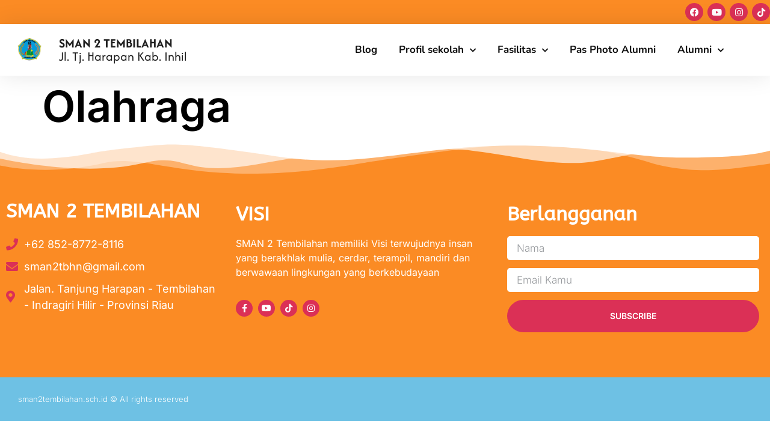

--- FILE ---
content_type: text/css
request_url: https://sman2tembilahan.sch.id/wp-content/plugins/rometheme-for-elementor/widgets/assets/css/woo_product_grid.css?ver=1.6.8
body_size: 2414
content:
/* Minimalist design option css */
.rkit-product-grid-wpg {
  display: grid;
  grid-template-columns: repeat(3, 1fr);
  gap: 30px;
  background-color: transparent;
  justify-content: center;
}

@media only screen and (max-width: 1024px) {
  .rkit-product-grid-wpg {
    grid-template-columns: repeat(2, 1fr) !important;
  }
  .rkit-product-grid-wpg-pro {
    grid-template-columns: repeat(2, 1fr) !important;
  }
}

@media only screen and (max-width: 767px) {
  .rkit-product-grid-wpg {
    grid-template-columns: auto !important;
  }
  .rkit-product-grid-wpg-pro {
    grid-template-columns: auto !important;
  }
}

.rkit-icon-readmore-wpg {
  align-content: center;
}

.rkit-product-card-wpg {
  background-color: #ffffff;
  /* border: 1px solid #e0e0e0; */
  border-radius: 8px;
  overflow: hidden;
  box-shadow: 0 4px 6px rgba(0, 0, 0, 0.1);
  transition: transform 0.3s ease, box-shadow 0.3s ease;
  padding-bottom: 10px;
  position: relative;
  height: min-content;
  width: -webkit-fill-available;
  display: flex;
  flex-direction: column;
}

.rkit-addcart-wrap-button-wpg::after {
  content: "";
  position: absolute;
  bottom: 0;
  left: 50%;
  width: 0;
  height: 2px;
}

.rkit-product-card-wpg:hover {
  box-shadow: 0 6px 10px rgba(0, 0, 0, 0.15);
}

.rkit-product-image-wpg {
  position: relative;
  overflow: hidden;
}

.rkit-product-image-wpg img {
  width: 100%;
  height: auto;
  object-fit: cover;
  transition: all 0.3s ease;
  display: block;
}

.rkit-product-image-wpg:hover img {
  transform: scale(1.1);
  filter: brightness(40%);
}
/* 
.rkit-product-image-wpg:hover::after {
  content: '';
  position: absolute;
  bottom: 0;
  left: 0;
  width: 100%;
  height: 100%;
  background-color: #575555;
  opacity: 0.3;
  transition: width 0.6s ease;
  z-index: 0;
} */

.rkit-product-details-wpg {
  padding: 16px;
  display: flex;
  justify-content: space-between;
  align-items: center;
}

.rkit-product-info-wpg {
  display: flex;
  flex-direction: column;
  flex: 1 0 50%;
  width: 100%;
}

.rkit-product-title-wpg {
  font-size: 18px;
  font-weight: 600;
  color: #333333;
  margin: 0;
  text-wrap: wrap;
  text-wrap-style: stable;
}

.rkit-product-category-wpg {
  font-size: 14px;
  color: #888888;
  margin-top: 4px;
}

.rkit-product-price-wpg {
  font-size: 18px;
  font-weight: 600;
  color: #333333;
}

.rkit-product-feat-wpg {
  display: flex;
  flex-direction: column;
  justify-content: flex-end;
  align-self: self-start;
}

/* 📱 Mobile */
@media (max-width: 766px) {
  .rkit-product-rating-wpg.align-end-mobile { align-self:flex-end; }
  .rkit-product-price-reguler-wpg.align-end-mobile { text-align:end; }
}

/* 💻 Tablet */
@media (min-width: 767px) and (max-width: 1024px) {
  .rkit-product-rating-wpg.align-end-tablet { align-self:flex-end; }
  .rkit-product-price-reguler-wpg.align-end-tablet { text-align:end; }
}

/* 🖥️ Desktop */
@media (min-width: 1025px) {
  .rkit-product-rating-wpg.align-end { align-self:flex-end; }
  .rkit-product-price-reguler-wpg.align-end { text-align:end; }
}

.rkit-addcart-wrap-button-wpg {
  position: absolute;
  top: 50%;
  left: 50%;
  transform: translate(-50%, 30px);
  opacity: 0;
  visibility: hidden;
  transition: transform 0.3s ease, opacity 0.3s ease, visibility 0.3s ease;
}

.rkit-product-image-wpg:hover .rkit-addcart-wrap-button-wpg {
  transform: translate(-50%, -50%);
  opacity: 1;
  visibility: visible;
  z-index: 99;
  justify-content: center;
  display: flex;
  width: 100%;
}

.rkit-addcart-button-wpg {
  /* display: inline-block; */
  display: flex;
  gap: 10px;
  padding: 12px 24px;
  background-color: #ffffff;
  color: #000000;
  text-align: center;
  font-size: 16px;
  font-weight: 600;
  position: relative;
  transition: background-color 0.3s ease;
}

.rkit-addcart-button-wpg span {
  position: relative;
  display: inline-block;
}

.rkit-addcart-button-wpg span::after {
  content: "";
  position: absolute;
  bottom: 0;
  left: 0;
  width: 0%;
  height: 2px;
  background-color: #000000;
  transition: width 0.6s ease;
  z-index: 999;
}

.rkit-product-image-container {
  overflow: hidden;
}

.rkit-product-image-wpg:hover span::after {
  width: 100%;
}

.rkit-product-rating-wpg {
  font-size: 14px;
  color: #f5c518;
    display:flex;
}

/* ribbon */
.rkit-product-ribbon-wpg {
  position: absolute;
  /* top: 10px;  */
  background-color: #ff0000;
  /* Warna background ribbon */
  color: #fff;
  /* Warna teks */
  padding: 5px 15px;
  font-size: 12px;
  font-weight: bold;
  z-index: 10;
  border-radius: 0px;
  /* box-shadow: 0 2px 5px rgba(0, 0, 0, 0.2); */
}

.rkit-product-card-wpg {
  position: relative;
}

/* =============================================divider======================================================= */

/* profesional design css layout 2 */

.rkit-product-grid-wpg-pro {
  overflow: hidden;
}

.rkit-product-card-wpg-pro {
  border-radius: 20px 20px 20px 20px;
  /* background-color: transparent; */
  /* background: linear-gradient(29deg, #000000 20%, #A0A0A0 100%); */
  background-color: #a0a0a0;
  padding: 20px 20px 20px 20px;
  overflow: hidden;
  box-shadow: 0 4px 6px rgba(0, 0, 0, 0.1);
  transition: transform 0.3s ease, box-shadow 0.3s ease;
  padding-bottom: 10px;
  position: relative;
  height: min-content;
  /* width: -webkit-fill-available; */
}

.rkit-product-image-wpg-pro {
  position: relative;
  overflow: hidden;
  border-radius: 20px 20px 20px 20px;
}

.rkit-product-image-wpg-pro img {
  width: 100%;
  height: auto;
  object-fit: cover;
  transition: transform 0.3s ease;
  border-radius: 20px 20px 20px 20px;
}

.rkit-product-image-wpg-pro:hover::after {
  content: "";
  position: absolute;
  bottom: 0;
  left: 0;
  width: 100%;
  height: 100%;
  background-color: transparent;
  opacity: 0.3;
  transition: width 0.6s ease;
  z-index: 1;
}

/* content */

.rkit-product-details-wpg-pro {
  padding-top: 20px;
  padding-bottom: 20px;
  display: flex;
  flex-direction: row;
  justify-content: space-between;
  align-items: flex-start;
}

.rkit-product-info-wpg-pro {
  display: flex;
  flex-direction: column;
  flex: 0 0 50%;
  width: 100%;
}

.rkit-product-title-wpg-pro {
  font-weight: 600;
  color: #ffffff;
  margin: 0;
  text-wrap: wrap;
}

.rkit-product-price-wpg-pro {
  font-size: 22px;
  font-weight: 800;
  color: #ffffff;
}

.rkit-product-feat-wpg-pro {
  display: flex;
  flex-direction: column;
  justify-content: right;
  text-align: end;
  align-self: flex-start;
}

.rkit-product-desc-wpg-pro {
  opacity: 0;
  max-height: 0;
  overflow: hidden;
  transition-delay: 2s;
  transition: max-height 0.5s ease, opacity 0.5s ease;
}

.rkit-product-text-desc-wpg-pro {
  font-size: 14px;
  font-weight: 100;
  color: #ffffff;
  text-wrap: wrap;
  text-align: center;
}

.rkit-product-card-wpg-pro:hover .rkit-product-desc-wpg-pro {
  opacity: 1;
  max-height: 200px;
}

/* button */
.rkit-addcart-wrap-button-wpg-all-pro {
  display: inline-flex;
  position: relative;
  justify-content: center;
  width: 100%;
  padding-top: 20px;
  padding-bottom: 20px;
  background-color: transparent;
}

.rkit-addcart-wrap-button-wpg-pro {
  display: flex;
  position: relative;
}

/* Gradient border wrapper */
.gradient-border {
  position: absolute;
  top: -2px;
  left: -2px;
  right: -2px;
  bottom: -2px;
  border-radius: 15px;
  background-image: linear-gradient(
    30deg,
    var(--gradient-color-one),
    var(--gradient-color-two)
  );
  background-size: 500%;
  z-index: 0;
  animation: border-ambient 3s linear infinite;
}

/* The button itself */
.rkit-addcart-button-wpg-pro {
  display: flex;
  align-items: center;
  justify-content: center;
  background-color: #00cea6;
  border-radius: 15px;
  padding: 12px 30px;
  width: 100%;
  max-width: 100%;
  font-size: 15px;
  color: white;
  position: relative;
  z-index: 1;
  transition: all 0.5s;
  overflow: hidden;
  gap: 20px;
}

.rkit-addcart-wrap-button-wpg-pro {
  width: 100%;
  margin: 0 auto;
  /* overflow: hidden;  */
}

/* Gradient animation */
@keyframes border-ambient {
  0% {
    background-position: 0% 50%;
  }

  25% {
    background-position: 50% 75%;
  }

  50% {
    background-position: 100% 50%;
  }

  75% {
    background-position: 50% 25%;
  }

  100% {
    background-position: 0% 50%;
  }
}

.rkit-product-rating-wpg-pro {
  font-size: 14px;
  color: #f5c518;
}

/* ribbon pro*/
.rkit-product-ribbon-wpg-pro {
  background-color: #00cea6;
  margin-top: 0px;
  border-radius: 0px;
  position: absolute;
  color: #fff;
  padding: 5px 15px;
  font-size: 12px;
  font-weight: bold;
  z-index: 10;
}

.rkit-product-card-wpg-pro {
  position: relative;
}

/* =============================================================================================================== */
/* premium style css layout 3 */

.rkit-product-grid-wpg-prem {
  display: grid;
  grid-template-columns: repeat(3, 1fr);
  /* flex-direction: row; */
  gap: 16px;
  justify-content: center;
}

.rkit-product-card-wpg-prem {
  /* width: 100%;  */
  padding: 20px;
  background-color: #d0d1d5;
  border-radius: 12px;
  box-shadow: 0 4px 6px rgba(0, 0, 0, 0.1);
  text-align: center;
  position: relative;
  overflow: hidden;
  transition: all 0.3s ease-in-out;
  height: min-content;
  width: -webkit-fill-available;
}

.rkit-product-image-wpg-prem {
  position: relative;
  overflow: hidden;
  border-radius: 20px 20px 20px 20px;
}

.rkit-product-image-wpg-prem img {
  width: 100%;
  height: auto;
  object-fit: cover;
  transition: transform 0.3s ease;
  border-radius: 20px 20px 20px 20px;
}

.rkit-product-image-wpg-prem:hover::after {
  content: "";
  position: absolute;
  bottom: 0;
  left: 0;
  width: 100%;
  height: 100%;
  background-color: transparent;
  opacity: 0.3;
  transition: width 0.6s ease;
  z-index: 0;
}

.rkit-product-ribbon-wpg-prem {
  background-color: #00cea6;
  /* background: linear-gradient(305deg, #393131 0%, #00CEA6 100%); */
  margin-top: 0px;
  border-radius: 20px 20px 20px 20px;
  position: absolute;
  color: #fff;
  padding: 5px 15px;
  font-size: 12px;
  font-weight: bold;
  z-index: 10;
}

.rkit-product-details-wpg-prem {
  display: flex !important;
  flex-direction: column-reverse;
  align-content: flex-start;
  justify-content: flex-start;
  text-align: left;
  gap: 15px;
  position: relative;
  z-index: 1;
  transition: transform 0.6s ease-in-out;
  /* height : 100%; */
  max-height: min-content;
  gap: 10px;
  /* transform: translateY(60%);  */
}

.rkit-product-details-wpg-prem::before {
  content: "";
  position: absolute;
  top: 0;
  left: 0;
  right: 0;
  bottom: 0;
  background-color: transparent;
  opacity: 0.5;
  z-index: -1;
}

.rkit-product-info-wpg-prem {
  margin-bottom: 12px;
  flex: 0 0 50%;
  width: 100%;
}

.rkit-product-title-wpg-prem {
  font-weight: bold;
  margin: 0;
  color: #333;
  width: fit-content;
  position: relative;
  padding-bottom: 25px;
}

.rkit-product-title-wpg-prem::after {
  content: "";
  text-align: left;
  justify-content: start;
  display: block;
  width: 50%;
  border-bottom: 3px solid #000000;
  margin: 0 auto;
  position: absolute;
  left: 0;
  padding-bottom: 10px;
}

.rkit-product-feat-wpg-prem {
  display: flex;
  flex-direction: column;
  justify-content: space-between;
  align-items: start;
  align-self: flex-start;
}

.rkit-product-price-wpg-prem {
  font-size: 24px;
  font-weight: 300;
  color: #000000;
}

.rkit-product-rating-wpg-prem {
  font-size: 14px;
  color: #f4a261;
}

.rkit-product-hov-wpg-prem {
  display: flex;
  gap: 10px;
  flex-direction: row;
  width: 100%;
  /* padding-top: 10px; */
  height: min-content;
  position: relative;
  text-align: center;
  opacity: 0;
  max-height: min-content;
  overflow: hidden;
  visibility: hidden;
  /* transform: translateY(-80%);  */
  transition: max-height 0.5s ease, opacity 0.5s ease-in-out,
    transform 0.5s ease-in-out;
}

.rkit-product-card-wpg-prem:hover .rkit-product-details-wpg-prem {
  transform: translateY(-70%);
  max-height: min-content;
}

.rkit-product-card-wpg-prem:hover .rkit-product-hov-wpg-prem {
  opacity: 1;
  /* height : fit-content; */
  max-height: min-content;
  visibility: visible;
  transform: translateY(-70%);
}

.rkit-product-card-wpg-prem:hover {
  max-height: min-content;
}

.rkit-addcart-button-wpg-prem {
  display: flex;
  justify-content: center;
  background-color: #1f1f29;
  border-radius: 15px;
  padding: 10px 20px;
  font-size: 15px;
  color: #d9dade;
  position: relative;
}

.rkit-addcart-wrap-button-wpg-prem {
  display: flex;
  flex: 0 0 40%;
  align-items: center;
  width: 100%;
  margin: 0 auto;
  align-content: center;
  transition: max-height 0.5s ease, opacity 0.5s ease;
}

.rkit-addcart-wrap-button-wpg-prem span {
  display: flex;
  align-items: center;
}

.rkit-addcart-wrap-button-wpg-prem i {
  display: flex;
  align-items: center;
}

.text-button {
  display: flex;
}

.rkit-product-desc-wpg-prem {
  padding: 0px 0px 0px 0px;
  display: flex;
  flex: 0 0 60%;
  overflow: hidden;
  transition-delay: 2s;
  transition: max-height 0.5s ease, opacity 0.5s ease;
}

.rkit-product-text-desc-wpg-prem {
  font-size: 14px;
  font-weight: 100;
  color: #000000;
  text-wrap: wrap;
  text-align: left;
  max-width: 100%;
  overflow: hidden;
}

/* Styling untuk bintang */
.star-rating-wpg {
  display: inline-block;
  font-size: 20px;
  line-height: 1;
  color: #ddd;
  position: relative;
}

.star-rating-wpg span {
  display: block;
  color: #f5c518;
  overflow: hidden;
  position: absolute;
  top: 0;
  left: 0;
  white-space: nowrap;
  width: 0;
}

/* SALE PRICE */
.rkit-product-sale-price-wpg {
  color: #000000;
  font-weight: bold;
  font-size: 20px;
}

.rkit-product-sale-price-wpg-pro {
  color: #ffffff;
  font-weight: bold;
  font-size: 20px;
}

.rkit-product-sale-price-wpg-prem {
  color: #000000;
  font-weight: bold;
  font-size: 24px;
}

/* REGULAR PRICE (Jika Ada Sale Price) */
.if-sale-price-wpg {
  display: flex;
  flex-direction: row;
  align-items: flex-start;
  /* line-height: 0px; */
  gap: 2px;
  /* padding-bottom: 20px; */
}

.if-sale-price-wpg-pro {
  display: flex;
  flex-direction: row;
  align-items: center;
  /* line-height: 0px; */
  gap: 5px;
}

.if-sale-price-wpg-prem {
  display: flex;
  flex-direction: column-reverse;
}

.rkit-product-sale-price-reguler-wpg {
  color: #777;
  text-decoration: line-through;
  font-size: 14px;
  font-weight: normal;
  align-content: center;
  align-self: center;
}

.rkit-product-sale-price-reguler-wpg-pro {
  color: #ffffff;
  text-decoration: line-through;
  font-size: 16px;
  font-weight: normal;
}

.rkit-product-sale-price-reguler-wpg-prem {
  color: #777;
  text-decoration: line-through;
  font-size: 14px;
  font-weight: normal;
}

/* REGULAR PRICE (Tanpa Sale Price) */
.rkit-product-price-reguler-wpg {
  color: #333;
  font-weight: bold;
  font-size: 20px;
  /* text-align: end; */
}

.rkit-product-price-reguler-wpg-pro {
  color: #ffffff;
  font-weight: bold;
  font-size: 20px;
  /* text-align: end; */
}

.rkit-product-price-reguler-wpg-prem {
  color: #333;
  font-weight: bold;
  font-size: 24px;
  /* text-align: end; */
}


--- FILE ---
content_type: text/css
request_url: https://sman2tembilahan.sch.id/wp-content/plugins/rometheme-for-elementor/widgets/assets/css/barchart.css?ver=1.6.8
body_size: -178
content:
.rkit-barchart-container {
    position: relative;
    z-index: 1;
}

--- FILE ---
content_type: text/css
request_url: https://sman2tembilahan.sch.id/wp-content/uploads/elementor/css/post-4211.css?ver=1768590635
body_size: 678
content:
.elementor-kit-4211{--e-global-color-primary:#6EC1E4;--e-global-color-secondary:#54595F;--e-global-color-text:#7A7A7A;--e-global-color-accent:#61CE70;--e-global-color-72ecdef:#FF7840;--e-global-color-661f9fc:#2a57df;--e-global-color-318b91c:#FFF2A9;--e-global-color-c6714d7:#000000;--e-global-color-0ae4974:#FFFFFF;--e-global-color-870fe95:#F9F9F9;--e-global-color-a5124e6:#9146FF;--e-global-color-851206d:#E7E7E7;--e-global-color-ced16ce:#02010100;--e-global-color-e8d75bd:#FFD6C5;--e-global-typography-primary-font-family:"Roboto";--e-global-typography-primary-font-weight:600;--e-global-typography-secondary-font-family:"Roboto Slab";--e-global-typography-secondary-font-weight:400;--e-global-typography-text-font-family:"Roboto";--e-global-typography-text-font-weight:400;--e-global-typography-accent-font-family:"Roboto";--e-global-typography-accent-font-weight:500;--e-global-typography-12a9a21-font-family:"Inter";--e-global-typography-12a9a21-font-size:4.5em;--e-global-typography-12a9a21-font-weight:600;--e-global-typography-7382945-font-family:"Inter";--e-global-typography-7382945-font-size:3em;--e-global-typography-7382945-font-weight:600;--e-global-typography-fc78d48-font-family:"Inter";--e-global-typography-fc78d48-font-size:2em;--e-global-typography-fc78d48-font-weight:400;--e-global-typography-802e45c-font-family:"Inter";--e-global-typography-802e45c-font-size:1.5em;--e-global-typography-802e45c-font-weight:400;--e-global-typography-45e3e03-font-family:"Inter";--e-global-typography-45e3e03-font-size:1.2em;--e-global-typography-45e3e03-font-weight:400;--e-global-typography-f8cccd2-font-family:"Inter";--e-global-typography-f8cccd2-font-weight:400;--e-global-typography-bdccf9c-font-family:"Inter";--e-global-typography-bdccf9c-font-size:1rem;--e-global-typography-bdccf9c-font-weight:400;color:var( --e-global-color-text );font-family:var( --e-global-typography-bdccf9c-font-family ), Sans-serif;font-size:var( --e-global-typography-bdccf9c-font-size );font-weight:var( --e-global-typography-bdccf9c-font-weight );}.elementor-kit-4211 button,.elementor-kit-4211 input[type="button"],.elementor-kit-4211 input[type="submit"],.elementor-kit-4211 .elementor-button{background-color:var( --e-global-color-72ecdef );font-family:var( --e-global-typography-f8cccd2-font-family ), Sans-serif;font-size:var( --e-global-typography-f8cccd2-font-size );font-weight:var( --e-global-typography-f8cccd2-font-weight );color:#FFFFFF;border-radius:30px 30px 30px 30px;padding:20px 20px 20px 20px;}.elementor-kit-4211 e-page-transition{background-color:#FFBC7D;}.elementor-kit-4211 h1{color:var( --e-global-color-c6714d7 );font-family:var( --e-global-typography-12a9a21-font-family ), Sans-serif;font-size:var( --e-global-typography-12a9a21-font-size );font-weight:var( --e-global-typography-12a9a21-font-weight );}.elementor-kit-4211 h2{color:var( --e-global-color-c6714d7 );font-family:var( --e-global-typography-7382945-font-family ), Sans-serif;font-size:var( --e-global-typography-7382945-font-size );font-weight:var( --e-global-typography-7382945-font-weight );}.elementor-kit-4211 h3{color:var( --e-global-color-c6714d7 );font-family:var( --e-global-typography-fc78d48-font-family ), Sans-serif;font-size:var( --e-global-typography-fc78d48-font-size );font-weight:var( --e-global-typography-fc78d48-font-weight );}.elementor-kit-4211 h4{color:var( --e-global-color-c6714d7 );font-family:var( --e-global-typography-802e45c-font-family ), Sans-serif;font-size:var( --e-global-typography-802e45c-font-size );font-weight:var( --e-global-typography-802e45c-font-weight );}.elementor-kit-4211 h5{color:var( --e-global-color-c6714d7 );font-family:var( --e-global-typography-45e3e03-font-family ), Sans-serif;font-size:var( --e-global-typography-45e3e03-font-size );font-weight:var( --e-global-typography-45e3e03-font-weight );}.elementor-kit-4211 h6{color:var( --e-global-color-c6714d7 );font-family:var( --e-global-typography-f8cccd2-font-family ), Sans-serif;font-size:var( --e-global-typography-f8cccd2-font-size );font-weight:var( --e-global-typography-f8cccd2-font-weight );}.elementor-section.elementor-section-boxed > .elementor-container{max-width:1300px;}.e-con{--container-max-width:1300px;}.elementor-widget:not(:last-child){margin-block-end:20px;}.elementor-element{--widgets-spacing:20px 20px;--widgets-spacing-row:20px;--widgets-spacing-column:20px;}{}h1.entry-title{display:var(--page-title-display);}@media(max-width:1024px){.elementor-kit-4211{--e-global-typography-12a9a21-font-size:4em;--e-global-typography-7382945-font-size:2.5em;--e-global-typography-fc78d48-font-size:1.75em;--e-global-typography-802e45c-font-size:1.25em;--e-global-typography-45e3e03-font-size:1.1em;--e-global-typography-f8cccd2-font-size:1em;font-size:var( --e-global-typography-bdccf9c-font-size );}.elementor-kit-4211 h1{font-size:var( --e-global-typography-12a9a21-font-size );}.elementor-kit-4211 h2{font-size:var( --e-global-typography-7382945-font-size );}.elementor-kit-4211 h3{font-size:var( --e-global-typography-fc78d48-font-size );}.elementor-kit-4211 h4{font-size:var( --e-global-typography-802e45c-font-size );}.elementor-kit-4211 h5{font-size:var( --e-global-typography-45e3e03-font-size );}.elementor-kit-4211 h6{font-size:var( --e-global-typography-f8cccd2-font-size );}.elementor-kit-4211 button,.elementor-kit-4211 input[type="button"],.elementor-kit-4211 input[type="submit"],.elementor-kit-4211 .elementor-button{font-size:var( --e-global-typography-f8cccd2-font-size );padding:15px 15px 15px 15px;}}@media(max-width:767px){.elementor-kit-4211{--e-global-typography-12a9a21-font-size:2.5em;--e-global-typography-7382945-font-size:1.75em;--e-global-typography-fc78d48-font-size:1.5em;--e-global-typography-802e45c-font-size:1.25em;--e-global-typography-45e3e03-font-size:1em;--e-global-typography-f8cccd2-font-size:1em;--e-global-typography-bdccf9c-font-size:0.9rem;font-size:var( --e-global-typography-bdccf9c-font-size );}.elementor-kit-4211 h1{font-size:var( --e-global-typography-12a9a21-font-size );}.elementor-kit-4211 h2{font-size:var( --e-global-typography-7382945-font-size );}.elementor-kit-4211 h3{font-size:var( --e-global-typography-fc78d48-font-size );}.elementor-kit-4211 h4{font-size:var( --e-global-typography-802e45c-font-size );}.elementor-kit-4211 h5{font-size:var( --e-global-typography-45e3e03-font-size );}.elementor-kit-4211 h6{font-size:var( --e-global-typography-f8cccd2-font-size );}.elementor-kit-4211 button,.elementor-kit-4211 input[type="button"],.elementor-kit-4211 input[type="submit"],.elementor-kit-4211 .elementor-button{font-size:var( --e-global-typography-f8cccd2-font-size );padding:15px 15px 15px 15px;}}

--- FILE ---
content_type: text/css
request_url: https://sman2tembilahan.sch.id/wp-content/uploads/elementor/css/post-3849.css?ver=1768590635
body_size: 1015
content:
.elementor-3849 .elementor-element.elementor-element-461744e2 > .elementor-container > .elementor-column > .elementor-widget-wrap{align-content:center;align-items:center;}.elementor-3849 .elementor-element.elementor-element-461744e2:not(.elementor-motion-effects-element-type-background), .elementor-3849 .elementor-element.elementor-element-461744e2 > .elementor-motion-effects-container > .elementor-motion-effects-layer{background-color:#FB8B24;}.elementor-3849 .elementor-element.elementor-element-461744e2{transition:background 0.3s, border 0.3s, border-radius 0.3s, box-shadow 0.3s;padding:5px 0px 5px 0px;}.elementor-3849 .elementor-element.elementor-element-461744e2 > .elementor-background-overlay{transition:background 0.3s, border-radius 0.3s, opacity 0.3s;}.elementor-bc-flex-widget .elementor-3849 .elementor-element.elementor-element-44d045d6.elementor-column .elementor-widget-wrap{align-items:center;}.elementor-3849 .elementor-element.elementor-element-44d045d6.elementor-column.elementor-element[data-element_type="column"] > .elementor-widget-wrap.elementor-element-populated{align-content:center;align-items:center;}.elementor-3849 .elementor-element.elementor-element-44d045d6.elementor-column > .elementor-widget-wrap{justify-content:center;}.elementor-3849 .elementor-element.elementor-element-353bb3a0{--grid-template-columns:repeat(0, auto);--icon-size:15px;--grid-column-gap:2px;--grid-row-gap:0px;}.elementor-3849 .elementor-element.elementor-element-353bb3a0 .elementor-widget-container{text-align:right;}.elementor-3849 .elementor-element.elementor-element-353bb3a0 > .elementor-widget-container{margin:0px 0px 0px 0px;}.elementor-3849 .elementor-element.elementor-element-353bb3a0 .elementor-social-icon{background-color:#DB3056;}.elementor-3849 .elementor-element.elementor-element-353bb3a0 .elementor-social-icon i{color:#FFFFFF;}.elementor-3849 .elementor-element.elementor-element-353bb3a0 .elementor-social-icon svg{fill:#FFFFFF;}.elementor-3849 .elementor-element.elementor-element-353bb3a0 .elementor-social-icon:hover{background-color:#FB8B24;}.elementor-3849 .elementor-element.elementor-element-76cf8429 > .elementor-container > .elementor-column > .elementor-widget-wrap{align-content:center;align-items:center;}.elementor-3849 .elementor-element.elementor-element-76cf8429:not(.elementor-motion-effects-element-type-background), .elementor-3849 .elementor-element.elementor-element-76cf8429 > .elementor-motion-effects-container > .elementor-motion-effects-layer{background-color:#FFFFFF;}.elementor-3849 .elementor-element.elementor-element-76cf8429 > .elementor-container{min-height:0px;}.elementor-3849 .elementor-element.elementor-element-76cf8429{border-style:solid;border-width:0px 0px 0px 0px;border-color:#d8d8d8;box-shadow:0px 0px 38px 0px rgba(0,0,0,0.1);transition:background 0.3s, border 0.3s, border-radius 0.3s, box-shadow 0.3s;padding:0px 0px 0px 0px;}.elementor-3849 .elementor-element.elementor-element-76cf8429 > .elementor-background-overlay{transition:background 0.3s, border-radius 0.3s, opacity 0.3s;}.elementor-3849 .elementor-element.elementor-element-22089642.elementor-column > .elementor-widget-wrap{justify-content:flex-start;}.elementor-3849 .elementor-element.elementor-element-19adf363 img{width:81%;}.elementor-3849 .elementor-element.elementor-element-5c478ac4 .elementor-heading-title{font-family:"Afacad", Sans-serif;font-size:22px;font-weight:700;color:#1D1D1D;}.elementor-3849 .elementor-element.elementor-element-4433df2{width:var( --container-widget-width, 93.922% );max-width:93.922%;--container-widget-width:93.922%;--container-widget-flex-grow:0;}.elementor-3849 .elementor-element.elementor-element-4433df2 .elementor-menu-toggle{margin-left:auto;background-color:rgba(0,0,0,0);}.elementor-3849 .elementor-element.elementor-element-4433df2 .elementor-nav-menu .elementor-item{font-family:"Nunito", Sans-serif;font-size:17px;font-weight:700;}.elementor-3849 .elementor-element.elementor-element-4433df2 .elementor-nav-menu--main .elementor-item{color:#0F0F0F;fill:#0F0F0F;padding-left:18px;padding-right:18px;padding-top:33px;padding-bottom:33px;}.elementor-3849 .elementor-element.elementor-element-4433df2 .elementor-nav-menu--main .elementor-item:hover,
					.elementor-3849 .elementor-element.elementor-element-4433df2 .elementor-nav-menu--main .elementor-item.elementor-item-active,
					.elementor-3849 .elementor-element.elementor-element-4433df2 .elementor-nav-menu--main .elementor-item.highlighted,
					.elementor-3849 .elementor-element.elementor-element-4433df2 .elementor-nav-menu--main .elementor-item:focus{color:#fff;}.elementor-3849 .elementor-element.elementor-element-4433df2 .elementor-nav-menu--main:not(.e--pointer-framed) .elementor-item:before,
					.elementor-3849 .elementor-element.elementor-element-4433df2 .elementor-nav-menu--main:not(.e--pointer-framed) .elementor-item:after{background-color:#DB3056;}.elementor-3849 .elementor-element.elementor-element-4433df2 .e--pointer-framed .elementor-item:before,
					.elementor-3849 .elementor-element.elementor-element-4433df2 .e--pointer-framed .elementor-item:after{border-color:#DB3056;}.elementor-3849 .elementor-element.elementor-element-4433df2 .elementor-nav-menu--main:not(.e--pointer-framed) .elementor-item.elementor-item-active:before,
					.elementor-3849 .elementor-element.elementor-element-4433df2 .elementor-nav-menu--main:not(.e--pointer-framed) .elementor-item.elementor-item-active:after{background-color:#DB3056;}.elementor-3849 .elementor-element.elementor-element-4433df2 .e--pointer-framed .elementor-item.elementor-item-active:before,
					.elementor-3849 .elementor-element.elementor-element-4433df2 .e--pointer-framed .elementor-item.elementor-item-active:after{border-color:#DB3056;}.elementor-3849 .elementor-element.elementor-element-4433df2 .elementor-nav-menu--dropdown a, .elementor-3849 .elementor-element.elementor-element-4433df2 .elementor-menu-toggle{color:#FFFFFF;fill:#FFFFFF;}.elementor-3849 .elementor-element.elementor-element-4433df2 .elementor-nav-menu--dropdown{background-color:#17BEBB;}.elementor-3849 .elementor-element.elementor-element-4433df2 .elementor-nav-menu--dropdown a:hover,
					.elementor-3849 .elementor-element.elementor-element-4433df2 .elementor-nav-menu--dropdown a:focus,
					.elementor-3849 .elementor-element.elementor-element-4433df2 .elementor-nav-menu--dropdown a.elementor-item-active,
					.elementor-3849 .elementor-element.elementor-element-4433df2 .elementor-nav-menu--dropdown a.highlighted{background-color:#FB8B24;}.elementor-3849 .elementor-element.elementor-element-4433df2 .elementor-nav-menu--dropdown a.elementor-item-active{background-color:#FB8B24;}.elementor-3849 .elementor-element.elementor-element-4433df2 .elementor-nav-menu--dropdown .elementor-item, .elementor-3849 .elementor-element.elementor-element-4433df2 .elementor-nav-menu--dropdown  .elementor-sub-item{font-size:16px;font-weight:600;}.elementor-3849 .elementor-element.elementor-element-4433df2 .elementor-nav-menu--dropdown a{padding-left:24px;padding-right:24px;padding-top:18px;padding-bottom:18px;}.elementor-3849 .elementor-element.elementor-element-4433df2 div.elementor-menu-toggle{color:#DB3056;}.elementor-3849 .elementor-element.elementor-element-4433df2 div.elementor-menu-toggle svg{fill:#DB3056;}.elementor-3849 .elementor-element.elementor-element-4433df2 div.elementor-menu-toggle:hover, .elementor-3849 .elementor-element.elementor-element-4433df2 div.elementor-menu-toggle:focus{color:#FB8B24;}.elementor-3849 .elementor-element.elementor-element-4433df2 div.elementor-menu-toggle:hover svg, .elementor-3849 .elementor-element.elementor-element-4433df2 div.elementor-menu-toggle:focus svg{fill:#FB8B24;}@media(min-width:768px){.elementor-3849 .elementor-element.elementor-element-22089642{width:7.632%;}.elementor-3849 .elementor-element.elementor-element-4b9ee52c{width:21.14%;}.elementor-3849 .elementor-element.elementor-element-3208d38d{width:70.892%;}}@media(max-width:1024px){.elementor-3849 .elementor-element.elementor-element-461744e2{padding:10px 20px 10px 20px;}.elementor-3849 .elementor-element.elementor-element-353bb3a0 .elementor-widget-container{text-align:center;}.elementor-3849 .elementor-element.elementor-element-353bb3a0{width:var( --container-widget-width, 734.372px );max-width:734.372px;--container-widget-width:734.372px;--container-widget-flex-grow:0;}.elementor-3849 .elementor-element.elementor-element-76cf8429{padding:10px 10px 10px 10px;}.elementor-3849 .elementor-element.elementor-element-5c478ac4 > .elementor-widget-container{margin:0px 0px 0px 0px;padding:0px 0px 0px 0px;}.elementor-3849 .elementor-element.elementor-element-4433df2{width:var( --container-widget-width, 473.944px );max-width:473.944px;--container-widget-width:473.944px;--container-widget-flex-grow:0;}}@media(max-width:767px){.elementor-3849 .elementor-element.elementor-element-461744e2{padding:10px 20px 10px 20px;}.elementor-3849 .elementor-element.elementor-element-44d045d6 > .elementor-element-populated{margin:0px 0px 0px 0px;--e-column-margin-right:0px;--e-column-margin-left:0px;}.elementor-3849 .elementor-element.elementor-element-353bb3a0{--grid-template-columns:repeat(0, auto);}.elementor-3849 .elementor-element.elementor-element-353bb3a0 .elementor-widget-container{text-align:center;}.elementor-3849 .elementor-element.elementor-element-76cf8429 > .elementor-container{min-height:0px;}.elementor-3849 .elementor-element.elementor-element-76cf8429{padding:5px 5px 5px 5px;}.elementor-3849 .elementor-element.elementor-element-22089642{width:20%;}.elementor-3849 .elementor-element.elementor-element-19adf363 > .elementor-widget-container{margin:0px 0px 0px 0px;padding:0px 0px 0px 0px;}.elementor-3849 .elementor-element.elementor-element-19adf363{text-align:center;}.elementor-3849 .elementor-element.elementor-element-19adf363 img{width:55%;}.elementor-3849 .elementor-element.elementor-element-4b9ee52c{width:70%;}.elementor-3849 .elementor-element.elementor-element-5c478ac4 .elementor-heading-title{font-size:20px;}.elementor-3849 .elementor-element.elementor-element-3208d38d{width:10%;}.elementor-3849 .elementor-element.elementor-element-4433df2 .elementor-nav-menu--main > .elementor-nav-menu > li > .elementor-nav-menu--dropdown, .elementor-3849 .elementor-element.elementor-element-4433df2 .elementor-nav-menu__container.elementor-nav-menu--dropdown{margin-top:44px !important;}}@media(max-width:1024px) and (min-width:768px){.elementor-3849 .elementor-element.elementor-element-44d045d6{width:100%;}.elementor-3849 .elementor-element.elementor-element-22089642{width:15%;}.elementor-3849 .elementor-element.elementor-element-4b9ee52c{width:40%;}.elementor-3849 .elementor-element.elementor-element-3208d38d{width:45%;}}

--- FILE ---
content_type: text/css
request_url: https://sman2tembilahan.sch.id/wp-content/uploads/elementor/css/post-3931.css?ver=1768590635
body_size: 1315
content:
.elementor-3931 .elementor-element.elementor-element-5561c129:not(.elementor-motion-effects-element-type-background), .elementor-3931 .elementor-element.elementor-element-5561c129 > .elementor-motion-effects-container > .elementor-motion-effects-layer{background-color:#FB8B24;}.elementor-3931 .elementor-element.elementor-element-5561c129{border-style:solid;border-width:0px 0px 0px 0px;transition:background 0.3s, border 0.3s, border-radius 0.3s, box-shadow 0.3s;padding:90px 0px 60px 0px;}.elementor-3931 .elementor-element.elementor-element-5561c129 > .elementor-background-overlay{transition:background 0.3s, border-radius 0.3s, opacity 0.3s;}.elementor-3931 .elementor-element.elementor-element-5561c129 > .elementor-shape-top svg{width:calc(105% + 1.3px);height:54px;}.elementor-bc-flex-widget .elementor-3931 .elementor-element.elementor-element-15ec6d3.elementor-column .elementor-widget-wrap{align-items:flex-start;}.elementor-3931 .elementor-element.elementor-element-15ec6d3.elementor-column.elementor-element[data-element_type="column"] > .elementor-widget-wrap.elementor-element-populated{align-content:flex-start;align-items:flex-start;}.elementor-3931 .elementor-element.elementor-element-687489a1 .elementor-heading-title{font-family:"ABeeZee", Sans-serif;font-size:32px;font-weight:700;color:#FFFFFF;}.elementor-3931 .elementor-element.elementor-element-31f0c6fd > .elementor-widget-container{margin:5px 0px 0px 0px;}.elementor-3931 .elementor-element.elementor-element-31f0c6fd .elementor-icon-list-items:not(.elementor-inline-items) .elementor-icon-list-item:not(:last-child){padding-block-end:calc(10px/2);}.elementor-3931 .elementor-element.elementor-element-31f0c6fd .elementor-icon-list-items:not(.elementor-inline-items) .elementor-icon-list-item:not(:first-child){margin-block-start:calc(10px/2);}.elementor-3931 .elementor-element.elementor-element-31f0c6fd .elementor-icon-list-items.elementor-inline-items .elementor-icon-list-item{margin-inline:calc(10px/2);}.elementor-3931 .elementor-element.elementor-element-31f0c6fd .elementor-icon-list-items.elementor-inline-items{margin-inline:calc(-10px/2);}.elementor-3931 .elementor-element.elementor-element-31f0c6fd .elementor-icon-list-items.elementor-inline-items .elementor-icon-list-item:after{inset-inline-end:calc(-10px/2);}.elementor-3931 .elementor-element.elementor-element-31f0c6fd .elementor-icon-list-icon i{color:#DB3056;transition:color 0.3s;}.elementor-3931 .elementor-element.elementor-element-31f0c6fd .elementor-icon-list-icon svg{fill:#DB3056;transition:fill 0.3s;}.elementor-3931 .elementor-element.elementor-element-31f0c6fd{--e-icon-list-icon-size:20px;--icon-vertical-offset:0px;}.elementor-3931 .elementor-element.elementor-element-31f0c6fd .elementor-icon-list-icon{padding-inline-end:0px;}.elementor-3931 .elementor-element.elementor-element-31f0c6fd .elementor-icon-list-item > .elementor-icon-list-text, .elementor-3931 .elementor-element.elementor-element-31f0c6fd .elementor-icon-list-item > a{font-size:18px;font-weight:400;}.elementor-3931 .elementor-element.elementor-element-31f0c6fd .elementor-icon-list-text{color:#FFFFFF;transition:color 0.3s;}.elementor-3931 .elementor-element.elementor-element-26c309fa > .elementor-container > .elementor-column > .elementor-widget-wrap{align-content:flex-start;align-items:flex-start;}.elementor-3931 .elementor-element.elementor-element-26c309fa{padding:0px 0px 0px 0px;}.elementor-3931 .elementor-element.elementor-element-1baf6bd7 .elementor-heading-title{color:#FFFFFF;}.elementor-3931 .elementor-element.elementor-element-730e4b6f{color:#FFFFFF;}.elementor-3931 .elementor-element.elementor-element-3e51b975{--grid-template-columns:repeat(0, auto);--icon-size:14px;--grid-column-gap:4px;--grid-row-gap:0px;}.elementor-3931 .elementor-element.elementor-element-3e51b975 .elementor-widget-container{text-align:left;}.elementor-3931 .elementor-element.elementor-element-3e51b975 .elementor-social-icon{background-color:#DB3056;}.elementor-3931 .elementor-element.elementor-element-3e51b975 .elementor-social-icon i{color:#FFFFFF;}.elementor-3931 .elementor-element.elementor-element-3e51b975 .elementor-social-icon svg{fill:#FFFFFF;}.elementor-3931 .elementor-element.elementor-element-3e51b975 .elementor-icon{border-radius:50% 50% 50% 50%;}.elementor-3931 .elementor-element.elementor-element-3e51b975 .elementor-social-icon:hover{background-color:#FFFFFF;}.elementor-3931 .elementor-element.elementor-element-3e51b975 .elementor-social-icon:hover i{color:#DB3056;}.elementor-3931 .elementor-element.elementor-element-3e51b975 .elementor-social-icon:hover svg{fill:#DB3056;}.elementor-3931 .elementor-element.elementor-element-32f3e2d3 .elementor-heading-title{color:#FFFFFF;}.elementor-3931 .elementor-element.elementor-element-bcb64a .elementor-field-group{padding-right:calc( 0px/2 );padding-left:calc( 0px/2 );margin-bottom:13px;}.elementor-3931 .elementor-element.elementor-element-bcb64a .elementor-form-fields-wrapper{margin-left:calc( -0px/2 );margin-right:calc( -0px/2 );margin-bottom:-13px;}.elementor-3931 .elementor-element.elementor-element-bcb64a .elementor-field-group.recaptcha_v3-bottomleft, .elementor-3931 .elementor-element.elementor-element-bcb64a .elementor-field-group.recaptcha_v3-bottomright{margin-bottom:0;}body.rtl .elementor-3931 .elementor-element.elementor-element-bcb64a .elementor-labels-inline .elementor-field-group > label{padding-left:0px;}body:not(.rtl) .elementor-3931 .elementor-element.elementor-element-bcb64a .elementor-labels-inline .elementor-field-group > label{padding-right:0px;}body .elementor-3931 .elementor-element.elementor-element-bcb64a .elementor-labels-above .elementor-field-group > label{padding-bottom:0px;}.elementor-3931 .elementor-element.elementor-element-bcb64a .elementor-field-group > label, .elementor-3931 .elementor-element.elementor-element-bcb64a .elementor-field-subgroup label{color:#ffffff;}.elementor-3931 .elementor-element.elementor-element-bcb64a .elementor-field-group > label{font-size:15px;}.elementor-3931 .elementor-element.elementor-element-bcb64a .elementor-field-type-html{padding-bottom:0px;}.elementor-3931 .elementor-element.elementor-element-bcb64a .elementor-field-group .elementor-field{color:#54595F;}.elementor-3931 .elementor-element.elementor-element-bcb64a .elementor-field-group .elementor-field, .elementor-3931 .elementor-element.elementor-element-bcb64a .elementor-field-subgroup label{font-size:17px;font-weight:300;}.elementor-3931 .elementor-element.elementor-element-bcb64a .elementor-field-group .elementor-field:not(.elementor-select-wrapper){background-color:#FFFFFF;border-width:0px 0px 0px 0px;border-radius:5px 5px 5px 5px;}.elementor-3931 .elementor-element.elementor-element-bcb64a .elementor-field-group .elementor-select-wrapper select{background-color:#FFFFFF;border-width:0px 0px 0px 0px;border-radius:5px 5px 5px 5px;}.elementor-3931 .elementor-element.elementor-element-bcb64a .elementor-button{font-size:14px;font-weight:600;text-transform:uppercase;border-radius:30px 30px 30px 30px;}.elementor-3931 .elementor-element.elementor-element-bcb64a .e-form__buttons__wrapper__button-next{background-color:#DB3056;color:#ffffff;}.elementor-3931 .elementor-element.elementor-element-bcb64a .elementor-button[type="submit"]{background-color:#DB3056;color:#ffffff;}.elementor-3931 .elementor-element.elementor-element-bcb64a .elementor-button[type="submit"] svg *{fill:#ffffff;}.elementor-3931 .elementor-element.elementor-element-bcb64a .e-form__buttons__wrapper__button-previous{color:#ffffff;}.elementor-3931 .elementor-element.elementor-element-bcb64a .e-form__buttons__wrapper__button-next:hover{background-color:#17BEBB;color:#FFFFFF;}.elementor-3931 .elementor-element.elementor-element-bcb64a .elementor-button[type="submit"]:hover{background-color:#17BEBB;color:#FFFFFF;}.elementor-3931 .elementor-element.elementor-element-bcb64a .elementor-button[type="submit"]:hover svg *{fill:#FFFFFF;}.elementor-3931 .elementor-element.elementor-element-bcb64a .e-form__buttons__wrapper__button-previous:hover{color:#ffffff;}.elementor-3931 .elementor-element.elementor-element-bcb64a{--e-form-steps-indicators-spacing:20px;--e-form-steps-indicator-padding:30px;--e-form-steps-indicator-inactive-secondary-color:#ffffff;--e-form-steps-indicator-active-secondary-color:#ffffff;--e-form-steps-indicator-completed-secondary-color:#ffffff;--e-form-steps-divider-width:1px;--e-form-steps-divider-gap:10px;}.elementor-3931 .elementor-element.elementor-element-421eb618 > .elementor-container > .elementor-column > .elementor-widget-wrap{align-content:center;align-items:center;}.elementor-3931 .elementor-element.elementor-element-421eb618:not(.elementor-motion-effects-element-type-background), .elementor-3931 .elementor-element.elementor-element-421eb618 > .elementor-motion-effects-container > .elementor-motion-effects-layer{background-color:var( --e-global-color-primary );}.elementor-3931 .elementor-element.elementor-element-421eb618{transition:background 0.3s, border 0.3s, border-radius 0.3s, box-shadow 0.3s;}.elementor-3931 .elementor-element.elementor-element-421eb618 > .elementor-background-overlay{transition:background 0.3s, border-radius 0.3s, opacity 0.3s;}.elementor-3931 .elementor-element.elementor-element-36db2aff > .elementor-element-populated{padding:30px 30px 30px 30px;}.elementor-3931 .elementor-element.elementor-element-2f0efa0 .elementor-heading-title{font-size:13px;font-weight:300;color:#FFFFFF;}@media(max-width:1024px){.elementor-3931 .elementor-element.elementor-element-5561c129{padding:70px 20px 50px 20px;}.elementor-3931 .elementor-element.elementor-element-15ec6d3 > .elementor-element-populated{margin:0px 0px 40px 0px;--e-column-margin-right:0px;--e-column-margin-left:0px;}.elementor-3931 .elementor-element.elementor-element-687489a1 > .elementor-widget-container{margin:0px 0px 0px 0px;padding:0px 0px 0px 0px;}.elementor-3931 .elementor-element.elementor-element-31f0c6fd .elementor-icon-list-items:not(.elementor-inline-items) .elementor-icon-list-item:not(:last-child){padding-block-end:calc(12px/2);}.elementor-3931 .elementor-element.elementor-element-31f0c6fd .elementor-icon-list-items:not(.elementor-inline-items) .elementor-icon-list-item:not(:first-child){margin-block-start:calc(12px/2);}.elementor-3931 .elementor-element.elementor-element-31f0c6fd .elementor-icon-list-items.elementor-inline-items .elementor-icon-list-item{margin-inline:calc(12px/2);}.elementor-3931 .elementor-element.elementor-element-31f0c6fd .elementor-icon-list-items.elementor-inline-items{margin-inline:calc(-12px/2);}.elementor-3931 .elementor-element.elementor-element-31f0c6fd .elementor-icon-list-items.elementor-inline-items .elementor-icon-list-item:after{inset-inline-end:calc(-12px/2);}.elementor-3931 .elementor-element.elementor-element-31f0c6fd .elementor-icon-list-item > .elementor-icon-list-text, .elementor-3931 .elementor-element.elementor-element-31f0c6fd .elementor-icon-list-item > a{font-size:18px;}.elementor-3931 .elementor-element.elementor-element-3e51b975{--icon-size:16px;}.elementor-3931 .elementor-element.elementor-element-32f3e2d3 > .elementor-widget-container{margin:20px 0px 0px 0px;}.elementor-3931 .elementor-element.elementor-element-421eb618{padding:0px 20px 0px 20px;}}@media(max-width:767px){.elementor-3931 .elementor-element.elementor-element-5561c129{padding:70px 20px 30px 20px;}.elementor-3931 .elementor-element.elementor-element-15ec6d3{width:100%;}.elementor-3931 .elementor-element.elementor-element-15ec6d3 > .elementor-element-populated{margin:0px 0px 040px 0px;--e-column-margin-right:0px;--e-column-margin-left:0px;}.elementor-3931 .elementor-element.elementor-element-540ab850 > .elementor-element-populated{padding:0px 0px 0px 0px;}.elementor-3931 .elementor-element.elementor-element-26c309fa{margin-top:10px;margin-bottom:0px;}.elementor-3931 .elementor-element.elementor-element-6163d860{width:100%;}.elementor-3931 .elementor-element.elementor-element-6163d860 > .elementor-element-populated{padding:0px 0px 0px 0px;}.elementor-3931 .elementor-element.elementor-element-26b126ac{width:100%;}.elementor-3931 .elementor-element.elementor-element-26b126ac > .elementor-element-populated{padding:50px 0px 0px 0px;}.elementor-3931 .elementor-element.elementor-element-421eb618{padding:20px 20px 20px 20px;}.elementor-3931 .elementor-element.elementor-element-36db2aff > .elementor-element-populated{margin:0px 0px 0px 0px;--e-column-margin-right:0px;--e-column-margin-left:0px;padding:0px 0px 0px 0px;}.elementor-3931 .elementor-element.elementor-element-2f0efa0{text-align:center;}}@media(min-width:768px){.elementor-3931 .elementor-element.elementor-element-15ec6d3{width:29.474%;}.elementor-3931 .elementor-element.elementor-element-540ab850{width:70.526%;}.elementor-3931 .elementor-element.elementor-element-6163d860{width:46.173%;}.elementor-3931 .elementor-element.elementor-element-131b3a49{width:4.847%;}.elementor-3931 .elementor-element.elementor-element-26b126ac{width:48.616%;}}@media(max-width:1024px) and (min-width:768px){.elementor-3931 .elementor-element.elementor-element-15ec6d3{width:100%;}.elementor-3931 .elementor-element.elementor-element-540ab850{width:100%;}.elementor-3931 .elementor-element.elementor-element-6163d860{width:100%;}.elementor-3931 .elementor-element.elementor-element-26b126ac{width:100%;}}

--- FILE ---
content_type: text/css
request_url: https://sman2tembilahan.sch.id/wp-content/plugins/romethemeform/widgets/assets/css/rform.css?ver=1.2.4
body_size: 280
content:
.require-login {
    box-shadow: rgba(0, 0, 0, 0.16) 0px 1px 4px;
    background-color: white;
    border-radius: 5px;
    border-left: solid 10px #ff0000;
    padding-top: 0.5rem;
    padding-bottom: 0.5rem;
    display: none;
    position: absolute;
    width: 100%;
    z-index: 10;
    -webkit-animation: slide-bottom 0.5s cubic-bezier(0.250, 0.460, 0.450, 0.940) forwards;
    animation: slide-bottom 0.5s cubic-bezier(0.250, 0.460, 0.450, 0.940) forwards;
}



.success-submit {
    box-shadow: rgba(0, 0, 0, 0.16) 0px 1px 4px;
    background-color: white;
    border-radius: 5px;
    border-left: solid 10px #4CAF50;
    /* padding-top: 0.5rem;
    padding-bottom: 0.5rem; */
    display: none;
    position: absolute;
    width: 100%;
    z-index: 10;
    -webkit-animation: slide-bottom 0.5s cubic-bezier(0.250, 0.460, 0.450, 0.940) forwards;
    animation: slide-bottom 0.5s cubic-bezier(0.250, 0.460, 0.450, 0.940) forwards;
}

.success-body,
.require-msg-body {
    display: flex;
    align-items: center;
    /* gap: 1rem; */
    height: inherit;
    padding-inline: 1.5rem;
    padding-block: 0.5rem;
}

.success-body .success-title,
.require-msg-body .required-title {
    font-weight: bold ;
    margin-bottom : 0px;
}

.success-submit button.close-msg {
    background-color: transparent ;
    color: gray ;
    border: none ;
    padding: 10px ;
    display: flex;
    justify-content: center;
    align-items: center ;
    aspect-ratio: 1/1;
    transition: all 0.5s;
}

.success-submit button.close-msg::before {
    content: "✖";
    line-height: 0;
}

.success-submit .close-msg:hover {
    color: black ;
    background-color: transparent ;
}

.success-submit .success-icon {
    color: #4CAF50;
    fill: #4CAF50;
    margin-right: 1rem;
}

@-webkit-keyframes slide-bottom {
    0% {
        -webkit-transform: translateY(-20px);
        transform: translateY(-20px);
        opacity: 0;
    }

    100% {
        -webkit-transform: translateY(0);
        transform: translateY(0);
        opacity: 1;
    }
}

@keyframes slide-bottom {
    0% {
        -webkit-transform: translateY(-20px);
        transform: translateY(-20px);
        opacity: 0;
    }

    100% {
        -webkit-transform: translateY(0);
        transform: translateY(0);
        opacity: 1;
    }
}

--- FILE ---
content_type: text/css
request_url: https://sman2tembilahan.sch.id/wp-content/uploads/elementor/css/post-4018.css?ver=1768590635
body_size: 1238
content:
.elementor-4018 .elementor-element.elementor-element-466f4751 > .elementor-container > .elementor-column > .elementor-widget-wrap{align-content:center;align-items:center;}.elementor-4018 .elementor-element.elementor-element-466f4751:not(.elementor-motion-effects-element-type-background), .elementor-4018 .elementor-element.elementor-element-466f4751 > .elementor-motion-effects-container > .elementor-motion-effects-layer{background-color:#FB8B24;}.elementor-4018 .elementor-element.elementor-element-466f4751{transition:background 0.3s, border 0.3s, border-radius 0.3s, box-shadow 0.3s;padding:5px 0px 5px 0px;}.elementor-4018 .elementor-element.elementor-element-466f4751 > .elementor-background-overlay{transition:background 0.3s, border-radius 0.3s, opacity 0.3s;}.elementor-4018 .elementor-element.elementor-element-7058406f > .elementor-widget-wrap > .elementor-widget:not(.elementor-widget__width-auto):not(.elementor-widget__width-initial):not(:last-child):not(.elementor-absolute){margin-block-end:0px;}.elementor-4018 .elementor-element.elementor-element-78b4d359 .elementor-icon-list-items:not(.elementor-inline-items) .elementor-icon-list-item:not(:last-child){padding-block-end:calc(28px/2);}.elementor-4018 .elementor-element.elementor-element-78b4d359 .elementor-icon-list-items:not(.elementor-inline-items) .elementor-icon-list-item:not(:first-child){margin-block-start:calc(28px/2);}.elementor-4018 .elementor-element.elementor-element-78b4d359 .elementor-icon-list-items.elementor-inline-items .elementor-icon-list-item{margin-inline:calc(28px/2);}.elementor-4018 .elementor-element.elementor-element-78b4d359 .elementor-icon-list-items.elementor-inline-items{margin-inline:calc(-28px/2);}.elementor-4018 .elementor-element.elementor-element-78b4d359 .elementor-icon-list-items.elementor-inline-items .elementor-icon-list-item:after{inset-inline-end:calc(-28px/2);}.elementor-4018 .elementor-element.elementor-element-78b4d359 .elementor-icon-list-icon i{color:#DB3056;transition:color 0.3s;}.elementor-4018 .elementor-element.elementor-element-78b4d359 .elementor-icon-list-icon svg{fill:#DB3056;transition:fill 0.3s;}.elementor-4018 .elementor-element.elementor-element-78b4d359{--e-icon-list-icon-size:14px;--icon-vertical-offset:0px;}.elementor-4018 .elementor-element.elementor-element-78b4d359 .elementor-icon-list-icon{padding-inline-end:13px;}.elementor-4018 .elementor-element.elementor-element-78b4d359 .elementor-icon-list-item > .elementor-icon-list-text, .elementor-4018 .elementor-element.elementor-element-78b4d359 .elementor-icon-list-item > a{font-size:14px;font-weight:700;}.elementor-4018 .elementor-element.elementor-element-78b4d359 .elementor-icon-list-text{color:#ffffff;transition:color 0.3s;}.elementor-bc-flex-widget .elementor-4018 .elementor-element.elementor-element-2f66ff00.elementor-column .elementor-widget-wrap{align-items:center;}.elementor-4018 .elementor-element.elementor-element-2f66ff00.elementor-column.elementor-element[data-element_type="column"] > .elementor-widget-wrap.elementor-element-populated{align-content:center;align-items:center;}.elementor-4018 .elementor-element.elementor-element-2f66ff00.elementor-column > .elementor-widget-wrap{justify-content:center;}.elementor-4018 .elementor-element.elementor-element-63543973{--grid-template-columns:repeat(0, auto);--icon-size:15px;--grid-column-gap:2px;--grid-row-gap:0px;}.elementor-4018 .elementor-element.elementor-element-63543973 .elementor-widget-container{text-align:right;}.elementor-4018 .elementor-element.elementor-element-63543973 > .elementor-widget-container{margin:0px 0px 0px 0px;}.elementor-4018 .elementor-element.elementor-element-63543973 .elementor-social-icon{background-color:#DB3056;}.elementor-4018 .elementor-element.elementor-element-63543973 .elementor-social-icon i{color:#FFFFFF;}.elementor-4018 .elementor-element.elementor-element-63543973 .elementor-social-icon svg{fill:#FFFFFF;}.elementor-4018 .elementor-element.elementor-element-63543973 .elementor-social-icon:hover{background-color:#FB8B24;}.elementor-4018 .elementor-element.elementor-element-1a296951 > .elementor-container > .elementor-column > .elementor-widget-wrap{align-content:center;align-items:center;}.elementor-4018 .elementor-element.elementor-element-1a296951:not(.elementor-motion-effects-element-type-background), .elementor-4018 .elementor-element.elementor-element-1a296951 > .elementor-motion-effects-container > .elementor-motion-effects-layer{background-color:#FFFFFF;}.elementor-4018 .elementor-element.elementor-element-1a296951{border-style:solid;border-width:0px 0px 0px 0px;border-color:#d8d8d8;box-shadow:0px 0px 38px 0px rgba(0,0,0,0.1);transition:background 0.3s, border 0.3s, border-radius 0.3s, box-shadow 0.3s;}.elementor-4018 .elementor-element.elementor-element-1a296951 > .elementor-background-overlay{transition:background 0.3s, border-radius 0.3s, opacity 0.3s;}.elementor-4018 .elementor-element.elementor-element-9cbd39e.elementor-column > .elementor-widget-wrap{justify-content:flex-start;}.elementor-4018 .elementor-element.elementor-element-77b6d265 img{width:73%;}.elementor-4018 .elementor-element.elementor-element-1c275742 .elementor-heading-title{font-family:"ABeeZee", Sans-serif;font-size:32px;font-weight:700;color:#1D1D1D;}.elementor-4018 .elementor-element.elementor-element-3812f5e5 .elementor-menu-toggle{margin-left:auto;background-color:rgba(0,0,0,0);}.elementor-4018 .elementor-element.elementor-element-3812f5e5 .elementor-nav-menu .elementor-item{font-family:"Nunito", Sans-serif;font-size:17px;font-weight:700;}.elementor-4018 .elementor-element.elementor-element-3812f5e5 .elementor-nav-menu--main .elementor-item{color:#0F0F0F;fill:#0F0F0F;padding-left:18px;padding-right:18px;padding-top:33px;padding-bottom:33px;}.elementor-4018 .elementor-element.elementor-element-3812f5e5 .elementor-nav-menu--main .elementor-item:hover,
					.elementor-4018 .elementor-element.elementor-element-3812f5e5 .elementor-nav-menu--main .elementor-item.elementor-item-active,
					.elementor-4018 .elementor-element.elementor-element-3812f5e5 .elementor-nav-menu--main .elementor-item.highlighted,
					.elementor-4018 .elementor-element.elementor-element-3812f5e5 .elementor-nav-menu--main .elementor-item:focus{color:#fff;}.elementor-4018 .elementor-element.elementor-element-3812f5e5 .elementor-nav-menu--main:not(.e--pointer-framed) .elementor-item:before,
					.elementor-4018 .elementor-element.elementor-element-3812f5e5 .elementor-nav-menu--main:not(.e--pointer-framed) .elementor-item:after{background-color:#DB3056;}.elementor-4018 .elementor-element.elementor-element-3812f5e5 .e--pointer-framed .elementor-item:before,
					.elementor-4018 .elementor-element.elementor-element-3812f5e5 .e--pointer-framed .elementor-item:after{border-color:#DB3056;}.elementor-4018 .elementor-element.elementor-element-3812f5e5 .elementor-nav-menu--main:not(.e--pointer-framed) .elementor-item.elementor-item-active:before,
					.elementor-4018 .elementor-element.elementor-element-3812f5e5 .elementor-nav-menu--main:not(.e--pointer-framed) .elementor-item.elementor-item-active:after{background-color:#DB3056;}.elementor-4018 .elementor-element.elementor-element-3812f5e5 .e--pointer-framed .elementor-item.elementor-item-active:before,
					.elementor-4018 .elementor-element.elementor-element-3812f5e5 .e--pointer-framed .elementor-item.elementor-item-active:after{border-color:#DB3056;}.elementor-4018 .elementor-element.elementor-element-3812f5e5 .elementor-nav-menu--dropdown a, .elementor-4018 .elementor-element.elementor-element-3812f5e5 .elementor-menu-toggle{color:#FFFFFF;fill:#FFFFFF;}.elementor-4018 .elementor-element.elementor-element-3812f5e5 .elementor-nav-menu--dropdown{background-color:#17BEBB;}.elementor-4018 .elementor-element.elementor-element-3812f5e5 .elementor-nav-menu--dropdown a:hover,
					.elementor-4018 .elementor-element.elementor-element-3812f5e5 .elementor-nav-menu--dropdown a:focus,
					.elementor-4018 .elementor-element.elementor-element-3812f5e5 .elementor-nav-menu--dropdown a.elementor-item-active,
					.elementor-4018 .elementor-element.elementor-element-3812f5e5 .elementor-nav-menu--dropdown a.highlighted{background-color:#FB8B24;}.elementor-4018 .elementor-element.elementor-element-3812f5e5 .elementor-nav-menu--dropdown a.elementor-item-active{background-color:#FB8B24;}.elementor-4018 .elementor-element.elementor-element-3812f5e5 .elementor-nav-menu--dropdown .elementor-item, .elementor-4018 .elementor-element.elementor-element-3812f5e5 .elementor-nav-menu--dropdown  .elementor-sub-item{font-size:16px;font-weight:600;}.elementor-4018 .elementor-element.elementor-element-3812f5e5 .elementor-nav-menu--dropdown a{padding-left:24px;padding-right:24px;padding-top:18px;padding-bottom:18px;}.elementor-4018 .elementor-element.elementor-element-3812f5e5 div.elementor-menu-toggle{color:#DB3056;}.elementor-4018 .elementor-element.elementor-element-3812f5e5 div.elementor-menu-toggle svg{fill:#DB3056;}.elementor-4018 .elementor-element.elementor-element-3812f5e5 div.elementor-menu-toggle:hover, .elementor-4018 .elementor-element.elementor-element-3812f5e5 div.elementor-menu-toggle:focus{color:#FB8B24;}.elementor-4018 .elementor-element.elementor-element-3812f5e5 div.elementor-menu-toggle:hover svg, .elementor-4018 .elementor-element.elementor-element-3812f5e5 div.elementor-menu-toggle:focus svg{fill:#FB8B24;}.elementor-theme-builder-content-area{height:400px;}.elementor-location-header:before, .elementor-location-footer:before{content:"";display:table;clear:both;}@media(min-width:768px){.elementor-4018 .elementor-element.elementor-element-9cbd39e{width:7.632%;}.elementor-4018 .elementor-element.elementor-element-111f2bdb{width:21.14%;}.elementor-4018 .elementor-element.elementor-element-1e50f2a{width:70.892%;}}@media(max-width:1024px){.elementor-4018 .elementor-element.elementor-element-466f4751{padding:10px 20px 10px 20px;}.elementor-4018 .elementor-element.elementor-element-1a296951{padding:10px 10px 10px 10px;}.elementor-4018 .elementor-element.elementor-element-1c275742 > .elementor-widget-container{margin:0px 0px 0px 0px;padding:0px 0px 0px 0px;}}@media(max-width:767px){.elementor-4018 .elementor-element.elementor-element-466f4751{padding:10px 20px 10px 20px;}.elementor-4018 .elementor-element.elementor-element-78b4d359 > .elementor-widget-container{margin:0px 0px 0px 0px;padding:0px 0px 0px 0px;}.elementor-4018 .elementor-element.elementor-element-78b4d359 .elementor-icon-list-items:not(.elementor-inline-items) .elementor-icon-list-item:not(:last-child){padding-block-end:calc(20px/2);}.elementor-4018 .elementor-element.elementor-element-78b4d359 .elementor-icon-list-items:not(.elementor-inline-items) .elementor-icon-list-item:not(:first-child){margin-block-start:calc(20px/2);}.elementor-4018 .elementor-element.elementor-element-78b4d359 .elementor-icon-list-items.elementor-inline-items .elementor-icon-list-item{margin-inline:calc(20px/2);}.elementor-4018 .elementor-element.elementor-element-78b4d359 .elementor-icon-list-items.elementor-inline-items{margin-inline:calc(-20px/2);}.elementor-4018 .elementor-element.elementor-element-78b4d359 .elementor-icon-list-items.elementor-inline-items .elementor-icon-list-item:after{inset-inline-end:calc(-20px/2);}.elementor-4018 .elementor-element.elementor-element-78b4d359 .elementor-icon-list-item > .elementor-icon-list-text, .elementor-4018 .elementor-element.elementor-element-78b4d359 .elementor-icon-list-item > a{line-height:1.9em;}.elementor-4018 .elementor-element.elementor-element-2f66ff00 > .elementor-element-populated{margin:0px 0px 0px 0px;--e-column-margin-right:0px;--e-column-margin-left:0px;}.elementor-4018 .elementor-element.elementor-element-63543973 .elementor-widget-container{text-align:left;}.elementor-4018 .elementor-element.elementor-element-1a296951{padding:20px 20px 20px 20px;}.elementor-4018 .elementor-element.elementor-element-9cbd39e{width:20%;}.elementor-4018 .elementor-element.elementor-element-77b6d265 > .elementor-widget-container{margin:0px 0px 0px 0px;padding:0px 0px 0px 0px;}.elementor-4018 .elementor-element.elementor-element-77b6d265{text-align:start;}.elementor-4018 .elementor-element.elementor-element-77b6d265 img{width:84%;}.elementor-4018 .elementor-element.elementor-element-111f2bdb{width:70%;}.elementor-4018 .elementor-element.elementor-element-1e50f2a{width:10%;}.elementor-4018 .elementor-element.elementor-element-3812f5e5 .elementor-nav-menu--main > .elementor-nav-menu > li > .elementor-nav-menu--dropdown, .elementor-4018 .elementor-element.elementor-element-3812f5e5 .elementor-nav-menu__container.elementor-nav-menu--dropdown{margin-top:44px !important;}}@media(max-width:1024px) and (min-width:768px){.elementor-4018 .elementor-element.elementor-element-7058406f{width:70%;}.elementor-4018 .elementor-element.elementor-element-2f66ff00{width:30%;}.elementor-4018 .elementor-element.elementor-element-9cbd39e{width:15%;}.elementor-4018 .elementor-element.elementor-element-111f2bdb{width:40%;}.elementor-4018 .elementor-element.elementor-element-1e50f2a{width:45%;}}

--- FILE ---
content_type: text/css
request_url: https://sman2tembilahan.sch.id/wp-content/uploads/elementor/css/post-4011.css?ver=1768590635
body_size: 1638
content:
.elementor-4011 .elementor-element.elementor-element-1861ef16:not(.elementor-motion-effects-element-type-background), .elementor-4011 .elementor-element.elementor-element-1861ef16 > .elementor-motion-effects-container > .elementor-motion-effects-layer{background-color:#FB8B24;}.elementor-4011 .elementor-element.elementor-element-1861ef16{border-style:solid;border-width:0px 0px 0px 0px;transition:background 0.3s, border 0.3s, border-radius 0.3s, box-shadow 0.3s;padding:90px 0px 60px 0px;}.elementor-4011 .elementor-element.elementor-element-1861ef16 > .elementor-background-overlay{transition:background 0.3s, border-radius 0.3s, opacity 0.3s;}.elementor-4011 .elementor-element.elementor-element-1861ef16 > .elementor-shape-top svg{width:calc(105% + 1.3px);height:54px;}.elementor-bc-flex-widget .elementor-4011 .elementor-element.elementor-element-2dc4523.elementor-column .elementor-widget-wrap{align-items:flex-start;}.elementor-4011 .elementor-element.elementor-element-2dc4523.elementor-column.elementor-element[data-element_type="column"] > .elementor-widget-wrap.elementor-element-populated{align-content:flex-start;align-items:flex-start;}.elementor-4011 .elementor-element.elementor-element-4e71941a{margin-top:0px;margin-bottom:20px;}.elementor-4011 .elementor-element.elementor-element-672736fd img{width:73%;}.elementor-bc-flex-widget .elementor-4011 .elementor-element.elementor-element-461f2cd8.elementor-column .elementor-widget-wrap{align-items:center;}.elementor-4011 .elementor-element.elementor-element-461f2cd8.elementor-column.elementor-element[data-element_type="column"] > .elementor-widget-wrap.elementor-element-populated{align-content:center;align-items:center;}.elementor-4011 .elementor-element.elementor-element-71debe54 .elementor-heading-title{font-family:"ABeeZee", Sans-serif;font-size:32px;font-weight:700;color:#FFFFFF;}.elementor-4011 .elementor-element.elementor-element-133438ea > .elementor-widget-container{margin:5px 0px 0px 0px;}.elementor-4011 .elementor-element.elementor-element-133438ea .elementor-icon-list-items:not(.elementor-inline-items) .elementor-icon-list-item:not(:last-child){padding-block-end:calc(12px/2);}.elementor-4011 .elementor-element.elementor-element-133438ea .elementor-icon-list-items:not(.elementor-inline-items) .elementor-icon-list-item:not(:first-child){margin-block-start:calc(12px/2);}.elementor-4011 .elementor-element.elementor-element-133438ea .elementor-icon-list-items.elementor-inline-items .elementor-icon-list-item{margin-inline:calc(12px/2);}.elementor-4011 .elementor-element.elementor-element-133438ea .elementor-icon-list-items.elementor-inline-items{margin-inline:calc(-12px/2);}.elementor-4011 .elementor-element.elementor-element-133438ea .elementor-icon-list-items.elementor-inline-items .elementor-icon-list-item:after{inset-inline-end:calc(-12px/2);}.elementor-4011 .elementor-element.elementor-element-133438ea .elementor-icon-list-icon i{color:#DB3056;transition:color 0.3s;}.elementor-4011 .elementor-element.elementor-element-133438ea .elementor-icon-list-icon svg{fill:#DB3056;transition:fill 0.3s;}.elementor-4011 .elementor-element.elementor-element-133438ea{--e-icon-list-icon-size:18px;--icon-vertical-offset:0px;}.elementor-4011 .elementor-element.elementor-element-133438ea .elementor-icon-list-icon{padding-inline-end:19px;}.elementor-4011 .elementor-element.elementor-element-133438ea .elementor-icon-list-item > .elementor-icon-list-text, .elementor-4011 .elementor-element.elementor-element-133438ea .elementor-icon-list-item > a{font-size:18px;font-weight:400;}.elementor-4011 .elementor-element.elementor-element-133438ea .elementor-icon-list-text{color:#FFFFFF;transition:color 0.3s;}.elementor-4011 .elementor-element.elementor-element-b74a2f7 > .elementor-container > .elementor-column > .elementor-widget-wrap{align-content:flex-start;align-items:flex-start;}.elementor-4011 .elementor-element.elementor-element-b74a2f7{padding:0px 0px 0px 0px;}.elementor-4011 .elementor-element.elementor-element-7f9552b2 .elementor-heading-title{color:#FFFFFF;}.elementor-4011 .elementor-element.elementor-element-51e40954{color:#FFFFFF;}.elementor-4011 .elementor-element.elementor-element-6f84e506{--grid-template-columns:repeat(0, auto);--icon-size:14px;--grid-column-gap:4px;--grid-row-gap:0px;}.elementor-4011 .elementor-element.elementor-element-6f84e506 .elementor-widget-container{text-align:left;}.elementor-4011 .elementor-element.elementor-element-6f84e506 .elementor-social-icon{background-color:#DB3056;}.elementor-4011 .elementor-element.elementor-element-6f84e506 .elementor-social-icon i{color:#FFFFFF;}.elementor-4011 .elementor-element.elementor-element-6f84e506 .elementor-social-icon svg{fill:#FFFFFF;}.elementor-4011 .elementor-element.elementor-element-6f84e506 .elementor-icon{border-radius:50% 50% 50% 50%;}.elementor-4011 .elementor-element.elementor-element-6f84e506 .elementor-social-icon:hover{background-color:#FFFFFF;}.elementor-4011 .elementor-element.elementor-element-6f84e506 .elementor-social-icon:hover i{color:#DB3056;}.elementor-4011 .elementor-element.elementor-element-6f84e506 .elementor-social-icon:hover svg{fill:#DB3056;}.elementor-4011 .elementor-element.elementor-element-6d0902bc .elementor-heading-title{color:#FFFFFF;}.elementor-4011 .elementor-element.elementor-element-3a6d0210 .elementor-field-group{padding-right:calc( 0px/2 );padding-left:calc( 0px/2 );margin-bottom:13px;}.elementor-4011 .elementor-element.elementor-element-3a6d0210 .elementor-form-fields-wrapper{margin-left:calc( -0px/2 );margin-right:calc( -0px/2 );margin-bottom:-13px;}.elementor-4011 .elementor-element.elementor-element-3a6d0210 .elementor-field-group.recaptcha_v3-bottomleft, .elementor-4011 .elementor-element.elementor-element-3a6d0210 .elementor-field-group.recaptcha_v3-bottomright{margin-bottom:0;}body.rtl .elementor-4011 .elementor-element.elementor-element-3a6d0210 .elementor-labels-inline .elementor-field-group > label{padding-left:0px;}body:not(.rtl) .elementor-4011 .elementor-element.elementor-element-3a6d0210 .elementor-labels-inline .elementor-field-group > label{padding-right:0px;}body .elementor-4011 .elementor-element.elementor-element-3a6d0210 .elementor-labels-above .elementor-field-group > label{padding-bottom:0px;}.elementor-4011 .elementor-element.elementor-element-3a6d0210 .elementor-field-group > label, .elementor-4011 .elementor-element.elementor-element-3a6d0210 .elementor-field-subgroup label{color:#ffffff;}.elementor-4011 .elementor-element.elementor-element-3a6d0210 .elementor-field-group > label{font-size:15px;}.elementor-4011 .elementor-element.elementor-element-3a6d0210 .elementor-field-type-html{padding-bottom:0px;}.elementor-4011 .elementor-element.elementor-element-3a6d0210 .elementor-field-group .elementor-field{color:#54595F;}.elementor-4011 .elementor-element.elementor-element-3a6d0210 .elementor-field-group .elementor-field, .elementor-4011 .elementor-element.elementor-element-3a6d0210 .elementor-field-subgroup label{font-size:17px;font-weight:300;}.elementor-4011 .elementor-element.elementor-element-3a6d0210 .elementor-field-group .elementor-field:not(.elementor-select-wrapper){background-color:#FFFFFF;border-width:0px 0px 0px 0px;border-radius:5px 5px 5px 5px;}.elementor-4011 .elementor-element.elementor-element-3a6d0210 .elementor-field-group .elementor-select-wrapper select{background-color:#FFFFFF;border-width:0px 0px 0px 0px;border-radius:5px 5px 5px 5px;}.elementor-4011 .elementor-element.elementor-element-3a6d0210 .elementor-button{font-size:14px;font-weight:600;text-transform:uppercase;border-radius:30px 30px 30px 30px;}.elementor-4011 .elementor-element.elementor-element-3a6d0210 .e-form__buttons__wrapper__button-next{background-color:#DB3056;color:#ffffff;}.elementor-4011 .elementor-element.elementor-element-3a6d0210 .elementor-button[type="submit"]{background-color:#DB3056;color:#ffffff;}.elementor-4011 .elementor-element.elementor-element-3a6d0210 .elementor-button[type="submit"] svg *{fill:#ffffff;}.elementor-4011 .elementor-element.elementor-element-3a6d0210 .e-form__buttons__wrapper__button-previous{color:#ffffff;}.elementor-4011 .elementor-element.elementor-element-3a6d0210 .e-form__buttons__wrapper__button-next:hover{background-color:#17BEBB;color:#FFFFFF;}.elementor-4011 .elementor-element.elementor-element-3a6d0210 .elementor-button[type="submit"]:hover{background-color:#17BEBB;color:#FFFFFF;}.elementor-4011 .elementor-element.elementor-element-3a6d0210 .elementor-button[type="submit"]:hover svg *{fill:#FFFFFF;}.elementor-4011 .elementor-element.elementor-element-3a6d0210 .e-form__buttons__wrapper__button-previous:hover{color:#ffffff;}.elementor-4011 .elementor-element.elementor-element-3a6d0210{--e-form-steps-indicators-spacing:20px;--e-form-steps-indicator-padding:30px;--e-form-steps-indicator-inactive-secondary-color:#ffffff;--e-form-steps-indicator-active-secondary-color:#ffffff;--e-form-steps-indicator-completed-secondary-color:#ffffff;--e-form-steps-divider-width:1px;--e-form-steps-divider-gap:10px;}.elementor-4011 .elementor-element.elementor-element-6a2d9f1 > .elementor-container > .elementor-column > .elementor-widget-wrap{align-content:center;align-items:center;}.elementor-4011 .elementor-element.elementor-element-6a2d9f1:not(.elementor-motion-effects-element-type-background), .elementor-4011 .elementor-element.elementor-element-6a2d9f1 > .elementor-motion-effects-container > .elementor-motion-effects-layer{background-color:var( --e-global-color-primary );}.elementor-4011 .elementor-element.elementor-element-6a2d9f1{transition:background 0.3s, border 0.3s, border-radius 0.3s, box-shadow 0.3s;}.elementor-4011 .elementor-element.elementor-element-6a2d9f1 > .elementor-background-overlay{transition:background 0.3s, border-radius 0.3s, opacity 0.3s;}.elementor-4011 .elementor-element.elementor-element-2d676911 > .elementor-element-populated{padding:30px 30px 30px 30px;}.elementor-4011 .elementor-element.elementor-element-270e0c03 .elementor-button{background-color:#30ACDB;padding:20px 25px 20px 25px;}.elementor-4011 .elementor-element.elementor-element-270e0c03 .elementor-button:hover, .elementor-4011 .elementor-element.elementor-element-270e0c03 .elementor-button:focus{background-color:#17BEBB;}.elementor-4011 .elementor-element.elementor-element-270e0c03{width:var( --container-widget-width, 1139px );max-width:1139px;--container-widget-width:1139px;--container-widget-flex-grow:0;top:-44px;}.elementor-4011 .elementor-element.elementor-element-270e0c03 > .elementor-widget-container{margin:15px 0px 0px 0px;padding:0px 0px 0px 0px;}body:not(.rtl) .elementor-4011 .elementor-element.elementor-element-270e0c03{left:-29px;}body.rtl .elementor-4011 .elementor-element.elementor-element-270e0c03{right:-29px;}.elementor-4011 .elementor-element.elementor-element-2d783c6a .elementor-heading-title{font-size:13px;font-weight:300;color:rgba(255,255,255,0.32);}.elementor-theme-builder-content-area{height:400px;}.elementor-location-header:before, .elementor-location-footer:before{content:"";display:table;clear:both;}@media(max-width:1024px){.elementor-4011 .elementor-element.elementor-element-1861ef16{padding:70px 20px 50px 20px;}.elementor-4011 .elementor-element.elementor-element-2dc4523 > .elementor-element-populated{margin:0px 0px 40px 0px;--e-column-margin-right:0px;--e-column-margin-left:0px;}.elementor-4011 .elementor-element.elementor-element-71debe54 > .elementor-widget-container{margin:0px 0px 0px 0px;padding:0px 0px 0px 0px;}.elementor-4011 .elementor-element.elementor-element-133438ea .elementor-icon-list-items:not(.elementor-inline-items) .elementor-icon-list-item:not(:last-child){padding-block-end:calc(12px/2);}.elementor-4011 .elementor-element.elementor-element-133438ea .elementor-icon-list-items:not(.elementor-inline-items) .elementor-icon-list-item:not(:first-child){margin-block-start:calc(12px/2);}.elementor-4011 .elementor-element.elementor-element-133438ea .elementor-icon-list-items.elementor-inline-items .elementor-icon-list-item{margin-inline:calc(12px/2);}.elementor-4011 .elementor-element.elementor-element-133438ea .elementor-icon-list-items.elementor-inline-items{margin-inline:calc(-12px/2);}.elementor-4011 .elementor-element.elementor-element-133438ea .elementor-icon-list-items.elementor-inline-items .elementor-icon-list-item:after{inset-inline-end:calc(-12px/2);}.elementor-4011 .elementor-element.elementor-element-133438ea .elementor-icon-list-item > .elementor-icon-list-text, .elementor-4011 .elementor-element.elementor-element-133438ea .elementor-icon-list-item > a{font-size:18px;}.elementor-4011 .elementor-element.elementor-element-6f84e506{--icon-size:16px;}.elementor-4011 .elementor-element.elementor-element-6d0902bc > .elementor-widget-container{margin:20px 0px 0px 0px;}.elementor-4011 .elementor-element.elementor-element-6a2d9f1{padding:0px 20px 0px 20px;}.elementor-4011 .elementor-element.elementor-element-270e0c03{width:var( --container-widget-width, 710px );max-width:710px;--container-widget-width:710px;--container-widget-flex-grow:0;top:-47px;}body:not(.rtl) .elementor-4011 .elementor-element.elementor-element-270e0c03{left:-29px;}body.rtl .elementor-4011 .elementor-element.elementor-element-270e0c03{right:-29px;}}@media(max-width:767px){.elementor-4011 .elementor-element.elementor-element-1861ef16{padding:70px 20px 30px 20px;}.elementor-4011 .elementor-element.elementor-element-2dc4523{width:100%;}.elementor-4011 .elementor-element.elementor-element-2dc4523 > .elementor-element-populated{margin:0px 0px 040px 0px;--e-column-margin-right:0px;--e-column-margin-left:0px;}.elementor-4011 .elementor-element.elementor-element-672736fd > .elementor-widget-container{margin:0px 0px 0px 0px;padding:0px 0px 0px 0px;}.elementor-4011 .elementor-element.elementor-element-672736fd{text-align:start;}.elementor-4011 .elementor-element.elementor-element-672736fd img{width:47%;}.elementor-4011 .elementor-element.elementor-element-2af7fd0b > .elementor-element-populated{padding:0px 0px 0px 0px;}.elementor-4011 .elementor-element.elementor-element-b74a2f7{margin-top:10px;margin-bottom:0px;}.elementor-4011 .elementor-element.elementor-element-7e1c70f7{width:100%;}.elementor-4011 .elementor-element.elementor-element-7e1c70f7 > .elementor-element-populated{padding:0px 0px 0px 0px;}.elementor-4011 .elementor-element.elementor-element-f65e870{width:100%;}.elementor-4011 .elementor-element.elementor-element-f65e870 > .elementor-element-populated{padding:50px 0px 0px 0px;}.elementor-4011 .elementor-element.elementor-element-6a2d9f1{padding:20px 20px 20px 20px;}.elementor-4011 .elementor-element.elementor-element-2d676911 > .elementor-element-populated{margin:0px 0px 0px 0px;--e-column-margin-right:0px;--e-column-margin-left:0px;padding:0px 0px 0px 0px;}.elementor-4011 .elementor-element.elementor-element-270e0c03{width:var( --container-widget-width, 263px );max-width:263px;--container-widget-width:263px;--container-widget-flex-grow:0;top:85px;}body:not(.rtl) .elementor-4011 .elementor-element.elementor-element-270e0c03{left:19px;}body.rtl .elementor-4011 .elementor-element.elementor-element-270e0c03{right:19px;}.elementor-4011 .elementor-element.elementor-element-2d783c6a{text-align:center;}}@media(min-width:768px){.elementor-4011 .elementor-element.elementor-element-2dc4523{width:29.474%;}.elementor-4011 .elementor-element.elementor-element-2c93b726{width:28.797%;}.elementor-4011 .elementor-element.elementor-element-461f2cd8{width:71.203%;}.elementor-4011 .elementor-element.elementor-element-2af7fd0b{width:70.526%;}.elementor-4011 .elementor-element.elementor-element-7e1c70f7{width:46.173%;}.elementor-4011 .elementor-element.elementor-element-63493c91{width:4.847%;}.elementor-4011 .elementor-element.elementor-element-f65e870{width:48.616%;}}@media(max-width:1024px) and (min-width:768px){.elementor-4011 .elementor-element.elementor-element-2dc4523{width:100%;}.elementor-4011 .elementor-element.elementor-element-2af7fd0b{width:100%;}.elementor-4011 .elementor-element.elementor-element-7e1c70f7{width:100%;}.elementor-4011 .elementor-element.elementor-element-f65e870{width:100%;}}